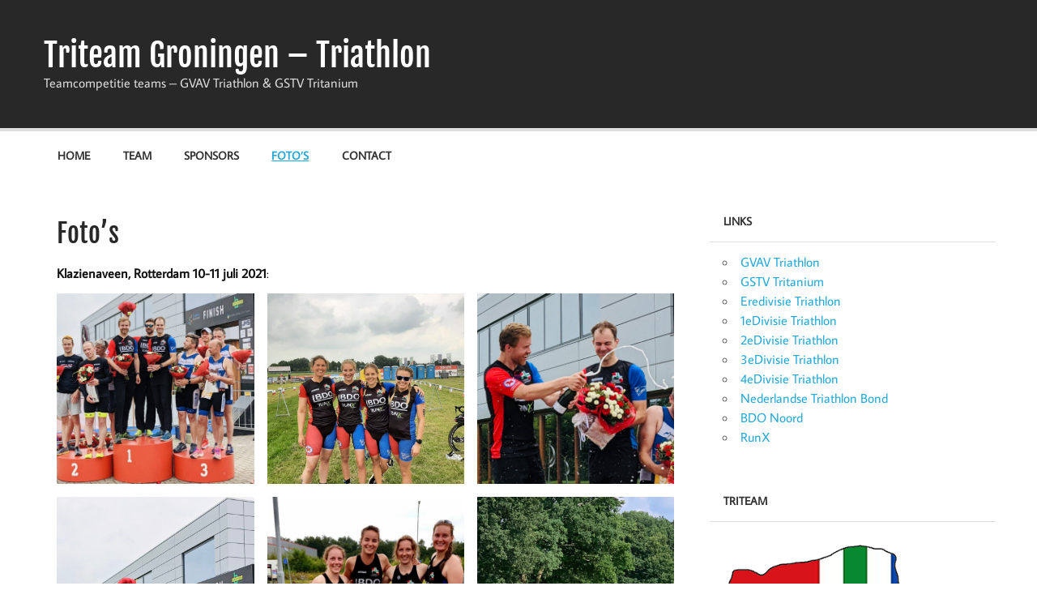

--- FILE ---
content_type: text/html; charset=UTF-8
request_url: http://www.triteamgroningen.nl/fotos/
body_size: 10300
content:
<!DOCTYPE html><!-- HTML 5 -->
<html lang="nl-NL">

<head>
<meta charset="UTF-8" />
<meta name="viewport" content="width=device-width, initial-scale=1">
<link rel="profile" href="http://gmpg.org/xfn/11" />
<link rel="pingback" href="http://www.triteamgroningen.nl/xmlrpc.php" />

<style type='text/css'>Default CSS Comment</style><title>Foto&#8217;s &#8211; Triteam Groningen &#8211; Triathlon</title>
<meta name='robots' content='max-image-preview:large' />
<link rel="alternate" type="application/rss+xml" title="Triteam Groningen - Triathlon &raquo; feed" href="https://www.triteamgroningen.nl/feed/" />
<link rel="alternate" type="application/rss+xml" title="Triteam Groningen - Triathlon &raquo; reacties feed" href="https://www.triteamgroningen.nl/comments/feed/" />
<link rel="alternate" title="oEmbed (JSON)" type="application/json+oembed" href="https://www.triteamgroningen.nl/wp-json/oembed/1.0/embed?url=https%3A%2F%2Fwww.triteamgroningen.nl%2Ffotos%2F" />
<link rel="alternate" title="oEmbed (XML)" type="text/xml+oembed" href="https://www.triteamgroningen.nl/wp-json/oembed/1.0/embed?url=https%3A%2F%2Fwww.triteamgroningen.nl%2Ffotos%2F&#038;format=xml" />
<style id='wp-img-auto-sizes-contain-inline-css' type='text/css'>
img:is([sizes=auto i],[sizes^="auto," i]){contain-intrinsic-size:3000px 1500px}
/*# sourceURL=wp-img-auto-sizes-contain-inline-css */
</style>
<link rel='stylesheet' id='srp-layout-stylesheet-css' href='http://www.triteamgroningen.nl/wp-content/plugins/special-recent-posts/css/layout.css?ver=6.9' type='text/css' media='all' />
<link rel='stylesheet' id='momentous-custom-fonts-css' href='http://www.triteamgroningen.nl/wp-content/themes/momentous-lite/css/custom-fonts.css?ver=20180413' type='text/css' media='all' />
<link rel='stylesheet' id='sbi_styles-css' href='http://www.triteamgroningen.nl/wp-content/plugins/instagram-feed/css/sbi-styles.min.css?ver=6.10.0' type='text/css' media='all' />
<style id='wp-block-library-inline-css' type='text/css'>
:root{--wp-block-synced-color:#7a00df;--wp-block-synced-color--rgb:122,0,223;--wp-bound-block-color:var(--wp-block-synced-color);--wp-editor-canvas-background:#ddd;--wp-admin-theme-color:#007cba;--wp-admin-theme-color--rgb:0,124,186;--wp-admin-theme-color-darker-10:#006ba1;--wp-admin-theme-color-darker-10--rgb:0,107,160.5;--wp-admin-theme-color-darker-20:#005a87;--wp-admin-theme-color-darker-20--rgb:0,90,135;--wp-admin-border-width-focus:2px}@media (min-resolution:192dpi){:root{--wp-admin-border-width-focus:1.5px}}.wp-element-button{cursor:pointer}:root .has-very-light-gray-background-color{background-color:#eee}:root .has-very-dark-gray-background-color{background-color:#313131}:root .has-very-light-gray-color{color:#eee}:root .has-very-dark-gray-color{color:#313131}:root .has-vivid-green-cyan-to-vivid-cyan-blue-gradient-background{background:linear-gradient(135deg,#00d084,#0693e3)}:root .has-purple-crush-gradient-background{background:linear-gradient(135deg,#34e2e4,#4721fb 50%,#ab1dfe)}:root .has-hazy-dawn-gradient-background{background:linear-gradient(135deg,#faaca8,#dad0ec)}:root .has-subdued-olive-gradient-background{background:linear-gradient(135deg,#fafae1,#67a671)}:root .has-atomic-cream-gradient-background{background:linear-gradient(135deg,#fdd79a,#004a59)}:root .has-nightshade-gradient-background{background:linear-gradient(135deg,#330968,#31cdcf)}:root .has-midnight-gradient-background{background:linear-gradient(135deg,#020381,#2874fc)}:root{--wp--preset--font-size--normal:16px;--wp--preset--font-size--huge:42px}.has-regular-font-size{font-size:1em}.has-larger-font-size{font-size:2.625em}.has-normal-font-size{font-size:var(--wp--preset--font-size--normal)}.has-huge-font-size{font-size:var(--wp--preset--font-size--huge)}.has-text-align-center{text-align:center}.has-text-align-left{text-align:left}.has-text-align-right{text-align:right}.has-fit-text{white-space:nowrap!important}#end-resizable-editor-section{display:none}.aligncenter{clear:both}.items-justified-left{justify-content:flex-start}.items-justified-center{justify-content:center}.items-justified-right{justify-content:flex-end}.items-justified-space-between{justify-content:space-between}.screen-reader-text{border:0;clip-path:inset(50%);height:1px;margin:-1px;overflow:hidden;padding:0;position:absolute;width:1px;word-wrap:normal!important}.screen-reader-text:focus{background-color:#ddd;clip-path:none;color:#444;display:block;font-size:1em;height:auto;left:5px;line-height:normal;padding:15px 23px 14px;text-decoration:none;top:5px;width:auto;z-index:100000}html :where(.has-border-color){border-style:solid}html :where([style*=border-top-color]){border-top-style:solid}html :where([style*=border-right-color]){border-right-style:solid}html :where([style*=border-bottom-color]){border-bottom-style:solid}html :where([style*=border-left-color]){border-left-style:solid}html :where([style*=border-width]){border-style:solid}html :where([style*=border-top-width]){border-top-style:solid}html :where([style*=border-right-width]){border-right-style:solid}html :where([style*=border-bottom-width]){border-bottom-style:solid}html :where([style*=border-left-width]){border-left-style:solid}html :where(img[class*=wp-image-]){height:auto;max-width:100%}:where(figure){margin:0 0 1em}html :where(.is-position-sticky){--wp-admin--admin-bar--position-offset:var(--wp-admin--admin-bar--height,0px)}@media screen and (max-width:600px){html :where(.is-position-sticky){--wp-admin--admin-bar--position-offset:0px}}

/*# sourceURL=wp-block-library-inline-css */
</style><style id='wp-block-gallery-inline-css' type='text/css'>
.blocks-gallery-grid:not(.has-nested-images),.wp-block-gallery:not(.has-nested-images){display:flex;flex-wrap:wrap;list-style-type:none;margin:0;padding:0}.blocks-gallery-grid:not(.has-nested-images) .blocks-gallery-image,.blocks-gallery-grid:not(.has-nested-images) .blocks-gallery-item,.wp-block-gallery:not(.has-nested-images) .blocks-gallery-image,.wp-block-gallery:not(.has-nested-images) .blocks-gallery-item{display:flex;flex-direction:column;flex-grow:1;justify-content:center;margin:0 1em 1em 0;position:relative;width:calc(50% - 1em)}.blocks-gallery-grid:not(.has-nested-images) .blocks-gallery-image:nth-of-type(2n),.blocks-gallery-grid:not(.has-nested-images) .blocks-gallery-item:nth-of-type(2n),.wp-block-gallery:not(.has-nested-images) .blocks-gallery-image:nth-of-type(2n),.wp-block-gallery:not(.has-nested-images) .blocks-gallery-item:nth-of-type(2n){margin-right:0}.blocks-gallery-grid:not(.has-nested-images) .blocks-gallery-image figure,.blocks-gallery-grid:not(.has-nested-images) .blocks-gallery-item figure,.wp-block-gallery:not(.has-nested-images) .blocks-gallery-image figure,.wp-block-gallery:not(.has-nested-images) .blocks-gallery-item figure{align-items:flex-end;display:flex;height:100%;justify-content:flex-start;margin:0}.blocks-gallery-grid:not(.has-nested-images) .blocks-gallery-image img,.blocks-gallery-grid:not(.has-nested-images) .blocks-gallery-item img,.wp-block-gallery:not(.has-nested-images) .blocks-gallery-image img,.wp-block-gallery:not(.has-nested-images) .blocks-gallery-item img{display:block;height:auto;max-width:100%;width:auto}.blocks-gallery-grid:not(.has-nested-images) .blocks-gallery-image figcaption,.blocks-gallery-grid:not(.has-nested-images) .blocks-gallery-item figcaption,.wp-block-gallery:not(.has-nested-images) .blocks-gallery-image figcaption,.wp-block-gallery:not(.has-nested-images) .blocks-gallery-item figcaption{background:linear-gradient(0deg,#000000b3,#0000004d 70%,#0000);bottom:0;box-sizing:border-box;color:#fff;font-size:.8em;margin:0;max-height:100%;overflow:auto;padding:3em .77em .7em;position:absolute;text-align:center;width:100%;z-index:2}.blocks-gallery-grid:not(.has-nested-images) .blocks-gallery-image figcaption img,.blocks-gallery-grid:not(.has-nested-images) .blocks-gallery-item figcaption img,.wp-block-gallery:not(.has-nested-images) .blocks-gallery-image figcaption img,.wp-block-gallery:not(.has-nested-images) .blocks-gallery-item figcaption img{display:inline}.blocks-gallery-grid:not(.has-nested-images) figcaption,.wp-block-gallery:not(.has-nested-images) figcaption{flex-grow:1}.blocks-gallery-grid:not(.has-nested-images).is-cropped .blocks-gallery-image a,.blocks-gallery-grid:not(.has-nested-images).is-cropped .blocks-gallery-image img,.blocks-gallery-grid:not(.has-nested-images).is-cropped .blocks-gallery-item a,.blocks-gallery-grid:not(.has-nested-images).is-cropped .blocks-gallery-item img,.wp-block-gallery:not(.has-nested-images).is-cropped .blocks-gallery-image a,.wp-block-gallery:not(.has-nested-images).is-cropped .blocks-gallery-image img,.wp-block-gallery:not(.has-nested-images).is-cropped .blocks-gallery-item a,.wp-block-gallery:not(.has-nested-images).is-cropped .blocks-gallery-item img{flex:1;height:100%;object-fit:cover;width:100%}.blocks-gallery-grid:not(.has-nested-images).columns-1 .blocks-gallery-image,.blocks-gallery-grid:not(.has-nested-images).columns-1 .blocks-gallery-item,.wp-block-gallery:not(.has-nested-images).columns-1 .blocks-gallery-image,.wp-block-gallery:not(.has-nested-images).columns-1 .blocks-gallery-item{margin-right:0;width:100%}@media (min-width:600px){.blocks-gallery-grid:not(.has-nested-images).columns-3 .blocks-gallery-image,.blocks-gallery-grid:not(.has-nested-images).columns-3 .blocks-gallery-item,.wp-block-gallery:not(.has-nested-images).columns-3 .blocks-gallery-image,.wp-block-gallery:not(.has-nested-images).columns-3 .blocks-gallery-item{margin-right:1em;width:calc(33.33333% - .66667em)}.blocks-gallery-grid:not(.has-nested-images).columns-4 .blocks-gallery-image,.blocks-gallery-grid:not(.has-nested-images).columns-4 .blocks-gallery-item,.wp-block-gallery:not(.has-nested-images).columns-4 .blocks-gallery-image,.wp-block-gallery:not(.has-nested-images).columns-4 .blocks-gallery-item{margin-right:1em;width:calc(25% - .75em)}.blocks-gallery-grid:not(.has-nested-images).columns-5 .blocks-gallery-image,.blocks-gallery-grid:not(.has-nested-images).columns-5 .blocks-gallery-item,.wp-block-gallery:not(.has-nested-images).columns-5 .blocks-gallery-image,.wp-block-gallery:not(.has-nested-images).columns-5 .blocks-gallery-item{margin-right:1em;width:calc(20% - .8em)}.blocks-gallery-grid:not(.has-nested-images).columns-6 .blocks-gallery-image,.blocks-gallery-grid:not(.has-nested-images).columns-6 .blocks-gallery-item,.wp-block-gallery:not(.has-nested-images).columns-6 .blocks-gallery-image,.wp-block-gallery:not(.has-nested-images).columns-6 .blocks-gallery-item{margin-right:1em;width:calc(16.66667% - .83333em)}.blocks-gallery-grid:not(.has-nested-images).columns-7 .blocks-gallery-image,.blocks-gallery-grid:not(.has-nested-images).columns-7 .blocks-gallery-item,.wp-block-gallery:not(.has-nested-images).columns-7 .blocks-gallery-image,.wp-block-gallery:not(.has-nested-images).columns-7 .blocks-gallery-item{margin-right:1em;width:calc(14.28571% - .85714em)}.blocks-gallery-grid:not(.has-nested-images).columns-8 .blocks-gallery-image,.blocks-gallery-grid:not(.has-nested-images).columns-8 .blocks-gallery-item,.wp-block-gallery:not(.has-nested-images).columns-8 .blocks-gallery-image,.wp-block-gallery:not(.has-nested-images).columns-8 .blocks-gallery-item{margin-right:1em;width:calc(12.5% - .875em)}.blocks-gallery-grid:not(.has-nested-images).columns-1 .blocks-gallery-image:nth-of-type(1n),.blocks-gallery-grid:not(.has-nested-images).columns-1 .blocks-gallery-item:nth-of-type(1n),.blocks-gallery-grid:not(.has-nested-images).columns-2 .blocks-gallery-image:nth-of-type(2n),.blocks-gallery-grid:not(.has-nested-images).columns-2 .blocks-gallery-item:nth-of-type(2n),.blocks-gallery-grid:not(.has-nested-images).columns-3 .blocks-gallery-image:nth-of-type(3n),.blocks-gallery-grid:not(.has-nested-images).columns-3 .blocks-gallery-item:nth-of-type(3n),.blocks-gallery-grid:not(.has-nested-images).columns-4 .blocks-gallery-image:nth-of-type(4n),.blocks-gallery-grid:not(.has-nested-images).columns-4 .blocks-gallery-item:nth-of-type(4n),.blocks-gallery-grid:not(.has-nested-images).columns-5 .blocks-gallery-image:nth-of-type(5n),.blocks-gallery-grid:not(.has-nested-images).columns-5 .blocks-gallery-item:nth-of-type(5n),.blocks-gallery-grid:not(.has-nested-images).columns-6 .blocks-gallery-image:nth-of-type(6n),.blocks-gallery-grid:not(.has-nested-images).columns-6 .blocks-gallery-item:nth-of-type(6n),.blocks-gallery-grid:not(.has-nested-images).columns-7 .blocks-gallery-image:nth-of-type(7n),.blocks-gallery-grid:not(.has-nested-images).columns-7 .blocks-gallery-item:nth-of-type(7n),.blocks-gallery-grid:not(.has-nested-images).columns-8 .blocks-gallery-image:nth-of-type(8n),.blocks-gallery-grid:not(.has-nested-images).columns-8 .blocks-gallery-item:nth-of-type(8n),.wp-block-gallery:not(.has-nested-images).columns-1 .blocks-gallery-image:nth-of-type(1n),.wp-block-gallery:not(.has-nested-images).columns-1 .blocks-gallery-item:nth-of-type(1n),.wp-block-gallery:not(.has-nested-images).columns-2 .blocks-gallery-image:nth-of-type(2n),.wp-block-gallery:not(.has-nested-images).columns-2 .blocks-gallery-item:nth-of-type(2n),.wp-block-gallery:not(.has-nested-images).columns-3 .blocks-gallery-image:nth-of-type(3n),.wp-block-gallery:not(.has-nested-images).columns-3 .blocks-gallery-item:nth-of-type(3n),.wp-block-gallery:not(.has-nested-images).columns-4 .blocks-gallery-image:nth-of-type(4n),.wp-block-gallery:not(.has-nested-images).columns-4 .blocks-gallery-item:nth-of-type(4n),.wp-block-gallery:not(.has-nested-images).columns-5 .blocks-gallery-image:nth-of-type(5n),.wp-block-gallery:not(.has-nested-images).columns-5 .blocks-gallery-item:nth-of-type(5n),.wp-block-gallery:not(.has-nested-images).columns-6 .blocks-gallery-image:nth-of-type(6n),.wp-block-gallery:not(.has-nested-images).columns-6 .blocks-gallery-item:nth-of-type(6n),.wp-block-gallery:not(.has-nested-images).columns-7 .blocks-gallery-image:nth-of-type(7n),.wp-block-gallery:not(.has-nested-images).columns-7 .blocks-gallery-item:nth-of-type(7n),.wp-block-gallery:not(.has-nested-images).columns-8 .blocks-gallery-image:nth-of-type(8n),.wp-block-gallery:not(.has-nested-images).columns-8 .blocks-gallery-item:nth-of-type(8n){margin-right:0}}.blocks-gallery-grid:not(.has-nested-images) .blocks-gallery-image:last-child,.blocks-gallery-grid:not(.has-nested-images) .blocks-gallery-item:last-child,.wp-block-gallery:not(.has-nested-images) .blocks-gallery-image:last-child,.wp-block-gallery:not(.has-nested-images) .blocks-gallery-item:last-child{margin-right:0}.blocks-gallery-grid:not(.has-nested-images).alignleft,.blocks-gallery-grid:not(.has-nested-images).alignright,.wp-block-gallery:not(.has-nested-images).alignleft,.wp-block-gallery:not(.has-nested-images).alignright{max-width:420px;width:100%}.blocks-gallery-grid:not(.has-nested-images).aligncenter .blocks-gallery-item figure,.wp-block-gallery:not(.has-nested-images).aligncenter .blocks-gallery-item figure{justify-content:center}.wp-block-gallery:not(.is-cropped) .blocks-gallery-item{align-self:flex-start}figure.wp-block-gallery.has-nested-images{align-items:normal}.wp-block-gallery.has-nested-images figure.wp-block-image:not(#individual-image){margin:0;width:calc(50% - var(--wp--style--unstable-gallery-gap, 16px)/2)}.wp-block-gallery.has-nested-images figure.wp-block-image{box-sizing:border-box;display:flex;flex-direction:column;flex-grow:1;justify-content:center;max-width:100%;position:relative}.wp-block-gallery.has-nested-images figure.wp-block-image>a,.wp-block-gallery.has-nested-images figure.wp-block-image>div{flex-direction:column;flex-grow:1;margin:0}.wp-block-gallery.has-nested-images figure.wp-block-image img{display:block;height:auto;max-width:100%!important;width:auto}.wp-block-gallery.has-nested-images figure.wp-block-image figcaption,.wp-block-gallery.has-nested-images figure.wp-block-image:has(figcaption):before{bottom:0;left:0;max-height:100%;position:absolute;right:0}.wp-block-gallery.has-nested-images figure.wp-block-image:has(figcaption):before{backdrop-filter:blur(3px);content:"";height:100%;-webkit-mask-image:linear-gradient(0deg,#000 20%,#0000);mask-image:linear-gradient(0deg,#000 20%,#0000);max-height:40%;pointer-events:none}.wp-block-gallery.has-nested-images figure.wp-block-image figcaption{box-sizing:border-box;color:#fff;font-size:13px;margin:0;overflow:auto;padding:1em;text-align:center;text-shadow:0 0 1.5px #000}.wp-block-gallery.has-nested-images figure.wp-block-image figcaption::-webkit-scrollbar{height:12px;width:12px}.wp-block-gallery.has-nested-images figure.wp-block-image figcaption::-webkit-scrollbar-track{background-color:initial}.wp-block-gallery.has-nested-images figure.wp-block-image figcaption::-webkit-scrollbar-thumb{background-clip:padding-box;background-color:initial;border:3px solid #0000;border-radius:8px}.wp-block-gallery.has-nested-images figure.wp-block-image figcaption:focus-within::-webkit-scrollbar-thumb,.wp-block-gallery.has-nested-images figure.wp-block-image figcaption:focus::-webkit-scrollbar-thumb,.wp-block-gallery.has-nested-images figure.wp-block-image figcaption:hover::-webkit-scrollbar-thumb{background-color:#fffc}.wp-block-gallery.has-nested-images figure.wp-block-image figcaption{scrollbar-color:#0000 #0000;scrollbar-gutter:stable both-edges;scrollbar-width:thin}.wp-block-gallery.has-nested-images figure.wp-block-image figcaption:focus,.wp-block-gallery.has-nested-images figure.wp-block-image figcaption:focus-within,.wp-block-gallery.has-nested-images figure.wp-block-image figcaption:hover{scrollbar-color:#fffc #0000}.wp-block-gallery.has-nested-images figure.wp-block-image figcaption{will-change:transform}@media (hover:none){.wp-block-gallery.has-nested-images figure.wp-block-image figcaption{scrollbar-color:#fffc #0000}}.wp-block-gallery.has-nested-images figure.wp-block-image figcaption{background:linear-gradient(0deg,#0006,#0000)}.wp-block-gallery.has-nested-images figure.wp-block-image figcaption img{display:inline}.wp-block-gallery.has-nested-images figure.wp-block-image figcaption a{color:inherit}.wp-block-gallery.has-nested-images figure.wp-block-image.has-custom-border img{box-sizing:border-box}.wp-block-gallery.has-nested-images figure.wp-block-image.has-custom-border>a,.wp-block-gallery.has-nested-images figure.wp-block-image.has-custom-border>div,.wp-block-gallery.has-nested-images figure.wp-block-image.is-style-rounded>a,.wp-block-gallery.has-nested-images figure.wp-block-image.is-style-rounded>div{flex:1 1 auto}.wp-block-gallery.has-nested-images figure.wp-block-image.has-custom-border figcaption,.wp-block-gallery.has-nested-images figure.wp-block-image.is-style-rounded figcaption{background:none;color:inherit;flex:initial;margin:0;padding:10px 10px 9px;position:relative;text-shadow:none}.wp-block-gallery.has-nested-images figure.wp-block-image.has-custom-border:before,.wp-block-gallery.has-nested-images figure.wp-block-image.is-style-rounded:before{content:none}.wp-block-gallery.has-nested-images figcaption{flex-basis:100%;flex-grow:1;text-align:center}.wp-block-gallery.has-nested-images:not(.is-cropped) figure.wp-block-image:not(#individual-image){margin-bottom:auto;margin-top:0}.wp-block-gallery.has-nested-images.is-cropped figure.wp-block-image:not(#individual-image){align-self:inherit}.wp-block-gallery.has-nested-images.is-cropped figure.wp-block-image:not(#individual-image)>a,.wp-block-gallery.has-nested-images.is-cropped figure.wp-block-image:not(#individual-image)>div:not(.components-drop-zone){display:flex}.wp-block-gallery.has-nested-images.is-cropped figure.wp-block-image:not(#individual-image) a,.wp-block-gallery.has-nested-images.is-cropped figure.wp-block-image:not(#individual-image) img{flex:1 0 0%;height:100%;object-fit:cover;width:100%}.wp-block-gallery.has-nested-images.columns-1 figure.wp-block-image:not(#individual-image){width:100%}@media (min-width:600px){.wp-block-gallery.has-nested-images.columns-3 figure.wp-block-image:not(#individual-image){width:calc(33.33333% - var(--wp--style--unstable-gallery-gap, 16px)*.66667)}.wp-block-gallery.has-nested-images.columns-4 figure.wp-block-image:not(#individual-image){width:calc(25% - var(--wp--style--unstable-gallery-gap, 16px)*.75)}.wp-block-gallery.has-nested-images.columns-5 figure.wp-block-image:not(#individual-image){width:calc(20% - var(--wp--style--unstable-gallery-gap, 16px)*.8)}.wp-block-gallery.has-nested-images.columns-6 figure.wp-block-image:not(#individual-image){width:calc(16.66667% - var(--wp--style--unstable-gallery-gap, 16px)*.83333)}.wp-block-gallery.has-nested-images.columns-7 figure.wp-block-image:not(#individual-image){width:calc(14.28571% - var(--wp--style--unstable-gallery-gap, 16px)*.85714)}.wp-block-gallery.has-nested-images.columns-8 figure.wp-block-image:not(#individual-image){width:calc(12.5% - var(--wp--style--unstable-gallery-gap, 16px)*.875)}.wp-block-gallery.has-nested-images.columns-default figure.wp-block-image:not(#individual-image){width:calc(33.33% - var(--wp--style--unstable-gallery-gap, 16px)*.66667)}.wp-block-gallery.has-nested-images.columns-default figure.wp-block-image:not(#individual-image):first-child:nth-last-child(2),.wp-block-gallery.has-nested-images.columns-default figure.wp-block-image:not(#individual-image):first-child:nth-last-child(2)~figure.wp-block-image:not(#individual-image){width:calc(50% - var(--wp--style--unstable-gallery-gap, 16px)*.5)}.wp-block-gallery.has-nested-images.columns-default figure.wp-block-image:not(#individual-image):first-child:last-child{width:100%}}.wp-block-gallery.has-nested-images.alignleft,.wp-block-gallery.has-nested-images.alignright{max-width:420px;width:100%}.wp-block-gallery.has-nested-images.aligncenter{justify-content:center}
/*# sourceURL=http://www.triteamgroningen.nl/wp-includes/blocks/gallery/style.min.css */
</style>
<style id='wp-block-paragraph-inline-css' type='text/css'>
.is-small-text{font-size:.875em}.is-regular-text{font-size:1em}.is-large-text{font-size:2.25em}.is-larger-text{font-size:3em}.has-drop-cap:not(:focus):first-letter{float:left;font-size:8.4em;font-style:normal;font-weight:100;line-height:.68;margin:.05em .1em 0 0;text-transform:uppercase}body.rtl .has-drop-cap:not(:focus):first-letter{float:none;margin-left:.1em}p.has-drop-cap.has-background{overflow:hidden}:root :where(p.has-background){padding:1.25em 2.375em}:where(p.has-text-color:not(.has-link-color)) a{color:inherit}p.has-text-align-left[style*="writing-mode:vertical-lr"],p.has-text-align-right[style*="writing-mode:vertical-rl"]{rotate:180deg}
/*# sourceURL=http://www.triteamgroningen.nl/wp-includes/blocks/paragraph/style.min.css */
</style>
<style id='global-styles-inline-css' type='text/css'>
:root{--wp--preset--aspect-ratio--square: 1;--wp--preset--aspect-ratio--4-3: 4/3;--wp--preset--aspect-ratio--3-4: 3/4;--wp--preset--aspect-ratio--3-2: 3/2;--wp--preset--aspect-ratio--2-3: 2/3;--wp--preset--aspect-ratio--16-9: 16/9;--wp--preset--aspect-ratio--9-16: 9/16;--wp--preset--color--black: #353535;--wp--preset--color--cyan-bluish-gray: #abb8c3;--wp--preset--color--white: #ffffff;--wp--preset--color--pale-pink: #f78da7;--wp--preset--color--vivid-red: #cf2e2e;--wp--preset--color--luminous-vivid-orange: #ff6900;--wp--preset--color--luminous-vivid-amber: #fcb900;--wp--preset--color--light-green-cyan: #7bdcb5;--wp--preset--color--vivid-green-cyan: #00d084;--wp--preset--color--pale-cyan-blue: #8ed1fc;--wp--preset--color--vivid-cyan-blue: #0693e3;--wp--preset--color--vivid-purple: #9b51e0;--wp--preset--color--primary: #22a8d8;--wp--preset--color--light-gray: #f0f0f0;--wp--preset--color--dark-gray: #777777;--wp--preset--gradient--vivid-cyan-blue-to-vivid-purple: linear-gradient(135deg,rgb(6,147,227) 0%,rgb(155,81,224) 100%);--wp--preset--gradient--light-green-cyan-to-vivid-green-cyan: linear-gradient(135deg,rgb(122,220,180) 0%,rgb(0,208,130) 100%);--wp--preset--gradient--luminous-vivid-amber-to-luminous-vivid-orange: linear-gradient(135deg,rgb(252,185,0) 0%,rgb(255,105,0) 100%);--wp--preset--gradient--luminous-vivid-orange-to-vivid-red: linear-gradient(135deg,rgb(255,105,0) 0%,rgb(207,46,46) 100%);--wp--preset--gradient--very-light-gray-to-cyan-bluish-gray: linear-gradient(135deg,rgb(238,238,238) 0%,rgb(169,184,195) 100%);--wp--preset--gradient--cool-to-warm-spectrum: linear-gradient(135deg,rgb(74,234,220) 0%,rgb(151,120,209) 20%,rgb(207,42,186) 40%,rgb(238,44,130) 60%,rgb(251,105,98) 80%,rgb(254,248,76) 100%);--wp--preset--gradient--blush-light-purple: linear-gradient(135deg,rgb(255,206,236) 0%,rgb(152,150,240) 100%);--wp--preset--gradient--blush-bordeaux: linear-gradient(135deg,rgb(254,205,165) 0%,rgb(254,45,45) 50%,rgb(107,0,62) 100%);--wp--preset--gradient--luminous-dusk: linear-gradient(135deg,rgb(255,203,112) 0%,rgb(199,81,192) 50%,rgb(65,88,208) 100%);--wp--preset--gradient--pale-ocean: linear-gradient(135deg,rgb(255,245,203) 0%,rgb(182,227,212) 50%,rgb(51,167,181) 100%);--wp--preset--gradient--electric-grass: linear-gradient(135deg,rgb(202,248,128) 0%,rgb(113,206,126) 100%);--wp--preset--gradient--midnight: linear-gradient(135deg,rgb(2,3,129) 0%,rgb(40,116,252) 100%);--wp--preset--font-size--small: 13px;--wp--preset--font-size--medium: 20px;--wp--preset--font-size--large: 36px;--wp--preset--font-size--x-large: 42px;--wp--preset--spacing--20: 0.44rem;--wp--preset--spacing--30: 0.67rem;--wp--preset--spacing--40: 1rem;--wp--preset--spacing--50: 1.5rem;--wp--preset--spacing--60: 2.25rem;--wp--preset--spacing--70: 3.38rem;--wp--preset--spacing--80: 5.06rem;--wp--preset--shadow--natural: 6px 6px 9px rgba(0, 0, 0, 0.2);--wp--preset--shadow--deep: 12px 12px 50px rgba(0, 0, 0, 0.4);--wp--preset--shadow--sharp: 6px 6px 0px rgba(0, 0, 0, 0.2);--wp--preset--shadow--outlined: 6px 6px 0px -3px rgb(255, 255, 255), 6px 6px rgb(0, 0, 0);--wp--preset--shadow--crisp: 6px 6px 0px rgb(0, 0, 0);}:where(.is-layout-flex){gap: 0.5em;}:where(.is-layout-grid){gap: 0.5em;}body .is-layout-flex{display: flex;}.is-layout-flex{flex-wrap: wrap;align-items: center;}.is-layout-flex > :is(*, div){margin: 0;}body .is-layout-grid{display: grid;}.is-layout-grid > :is(*, div){margin: 0;}:where(.wp-block-columns.is-layout-flex){gap: 2em;}:where(.wp-block-columns.is-layout-grid){gap: 2em;}:where(.wp-block-post-template.is-layout-flex){gap: 1.25em;}:where(.wp-block-post-template.is-layout-grid){gap: 1.25em;}.has-black-color{color: var(--wp--preset--color--black) !important;}.has-cyan-bluish-gray-color{color: var(--wp--preset--color--cyan-bluish-gray) !important;}.has-white-color{color: var(--wp--preset--color--white) !important;}.has-pale-pink-color{color: var(--wp--preset--color--pale-pink) !important;}.has-vivid-red-color{color: var(--wp--preset--color--vivid-red) !important;}.has-luminous-vivid-orange-color{color: var(--wp--preset--color--luminous-vivid-orange) !important;}.has-luminous-vivid-amber-color{color: var(--wp--preset--color--luminous-vivid-amber) !important;}.has-light-green-cyan-color{color: var(--wp--preset--color--light-green-cyan) !important;}.has-vivid-green-cyan-color{color: var(--wp--preset--color--vivid-green-cyan) !important;}.has-pale-cyan-blue-color{color: var(--wp--preset--color--pale-cyan-blue) !important;}.has-vivid-cyan-blue-color{color: var(--wp--preset--color--vivid-cyan-blue) !important;}.has-vivid-purple-color{color: var(--wp--preset--color--vivid-purple) !important;}.has-black-background-color{background-color: var(--wp--preset--color--black) !important;}.has-cyan-bluish-gray-background-color{background-color: var(--wp--preset--color--cyan-bluish-gray) !important;}.has-white-background-color{background-color: var(--wp--preset--color--white) !important;}.has-pale-pink-background-color{background-color: var(--wp--preset--color--pale-pink) !important;}.has-vivid-red-background-color{background-color: var(--wp--preset--color--vivid-red) !important;}.has-luminous-vivid-orange-background-color{background-color: var(--wp--preset--color--luminous-vivid-orange) !important;}.has-luminous-vivid-amber-background-color{background-color: var(--wp--preset--color--luminous-vivid-amber) !important;}.has-light-green-cyan-background-color{background-color: var(--wp--preset--color--light-green-cyan) !important;}.has-vivid-green-cyan-background-color{background-color: var(--wp--preset--color--vivid-green-cyan) !important;}.has-pale-cyan-blue-background-color{background-color: var(--wp--preset--color--pale-cyan-blue) !important;}.has-vivid-cyan-blue-background-color{background-color: var(--wp--preset--color--vivid-cyan-blue) !important;}.has-vivid-purple-background-color{background-color: var(--wp--preset--color--vivid-purple) !important;}.has-black-border-color{border-color: var(--wp--preset--color--black) !important;}.has-cyan-bluish-gray-border-color{border-color: var(--wp--preset--color--cyan-bluish-gray) !important;}.has-white-border-color{border-color: var(--wp--preset--color--white) !important;}.has-pale-pink-border-color{border-color: var(--wp--preset--color--pale-pink) !important;}.has-vivid-red-border-color{border-color: var(--wp--preset--color--vivid-red) !important;}.has-luminous-vivid-orange-border-color{border-color: var(--wp--preset--color--luminous-vivid-orange) !important;}.has-luminous-vivid-amber-border-color{border-color: var(--wp--preset--color--luminous-vivid-amber) !important;}.has-light-green-cyan-border-color{border-color: var(--wp--preset--color--light-green-cyan) !important;}.has-vivid-green-cyan-border-color{border-color: var(--wp--preset--color--vivid-green-cyan) !important;}.has-pale-cyan-blue-border-color{border-color: var(--wp--preset--color--pale-cyan-blue) !important;}.has-vivid-cyan-blue-border-color{border-color: var(--wp--preset--color--vivid-cyan-blue) !important;}.has-vivid-purple-border-color{border-color: var(--wp--preset--color--vivid-purple) !important;}.has-vivid-cyan-blue-to-vivid-purple-gradient-background{background: var(--wp--preset--gradient--vivid-cyan-blue-to-vivid-purple) !important;}.has-light-green-cyan-to-vivid-green-cyan-gradient-background{background: var(--wp--preset--gradient--light-green-cyan-to-vivid-green-cyan) !important;}.has-luminous-vivid-amber-to-luminous-vivid-orange-gradient-background{background: var(--wp--preset--gradient--luminous-vivid-amber-to-luminous-vivid-orange) !important;}.has-luminous-vivid-orange-to-vivid-red-gradient-background{background: var(--wp--preset--gradient--luminous-vivid-orange-to-vivid-red) !important;}.has-very-light-gray-to-cyan-bluish-gray-gradient-background{background: var(--wp--preset--gradient--very-light-gray-to-cyan-bluish-gray) !important;}.has-cool-to-warm-spectrum-gradient-background{background: var(--wp--preset--gradient--cool-to-warm-spectrum) !important;}.has-blush-light-purple-gradient-background{background: var(--wp--preset--gradient--blush-light-purple) !important;}.has-blush-bordeaux-gradient-background{background: var(--wp--preset--gradient--blush-bordeaux) !important;}.has-luminous-dusk-gradient-background{background: var(--wp--preset--gradient--luminous-dusk) !important;}.has-pale-ocean-gradient-background{background: var(--wp--preset--gradient--pale-ocean) !important;}.has-electric-grass-gradient-background{background: var(--wp--preset--gradient--electric-grass) !important;}.has-midnight-gradient-background{background: var(--wp--preset--gradient--midnight) !important;}.has-small-font-size{font-size: var(--wp--preset--font-size--small) !important;}.has-medium-font-size{font-size: var(--wp--preset--font-size--medium) !important;}.has-large-font-size{font-size: var(--wp--preset--font-size--large) !important;}.has-x-large-font-size{font-size: var(--wp--preset--font-size--x-large) !important;}
/*# sourceURL=global-styles-inline-css */
</style>
<style id='core-block-supports-inline-css' type='text/css'>
.wp-block-gallery.wp-block-gallery-1{--wp--style--unstable-gallery-gap:var( --wp--style--gallery-gap-default, var( --gallery-block--gutter-size, var( --wp--style--block-gap, 0.5em ) ) );gap:var( --wp--style--gallery-gap-default, var( --gallery-block--gutter-size, var( --wp--style--block-gap, 0.5em ) ) );}
/*# sourceURL=core-block-supports-inline-css */
</style>

<style id='classic-theme-styles-inline-css' type='text/css'>
/*! This file is auto-generated */
.wp-block-button__link{color:#fff;background-color:#32373c;border-radius:9999px;box-shadow:none;text-decoration:none;padding:calc(.667em + 2px) calc(1.333em + 2px);font-size:1.125em}.wp-block-file__button{background:#32373c;color:#fff;text-decoration:none}
/*# sourceURL=/wp-includes/css/classic-themes.min.css */
</style>
<link rel='stylesheet' id='cfblbcss-css' href='http://www.triteamgroningen.nl/wp-content/plugins/cardoza-facebook-like-box/cardozafacebook.css?ver=6.9' type='text/css' media='all' />
<link rel='stylesheet' id='mtphr-widgets-font-css' href='http://www.triteamgroningen.nl/wp-content/plugins/mtphr-widgets/assets/fontastic/styles.css?ver=1609615247' type='text/css' media='all' />
<link rel='stylesheet' id='mtphr-widgets-css' href='http://www.triteamgroningen.nl/wp-content/plugins/mtphr-widgets/assets/css/style.css?ver=1609615247' type='text/css' media='all' />
<link rel='stylesheet' id='mtphr-tabs-css' href='http://www.triteamgroningen.nl/wp-content/plugins/mtphr-widgets/assets/mtphr-tabs/mtphr-tabs.css?ver=1609615247' type='text/css' media='all' />
<link rel='stylesheet' id='momentous-lite-stylesheet-css' href='http://www.triteamgroningen.nl/wp-content/themes/momentous-lite/style.css?ver=1.4.5' type='text/css' media='all' />
<link rel='stylesheet' id='genericons-css' href='http://www.triteamgroningen.nl/wp-content/themes/momentous-lite/css/genericons/genericons.css?ver=3.4.1' type='text/css' media='all' />
<script type="text/javascript" src="http://www.triteamgroningen.nl/wp-includes/js/jquery/jquery.min.js?ver=3.7.1" id="jquery-core-js"></script>
<script type="text/javascript" src="http://www.triteamgroningen.nl/wp-includes/js/jquery/jquery-migrate.min.js?ver=3.4.1" id="jquery-migrate-js"></script>
<script type="text/javascript" src="http://www.triteamgroningen.nl/wp-content/plugins/cardoza-facebook-like-box/cardozafacebook.js?ver=6.9" id="cfblbjs-js"></script>
<script type="text/javascript" src="http://www.triteamgroningen.nl/wp-content/themes/momentous-lite/js/navigation.js?ver=20160719" id="momentous-lite-jquery-navigation-js"></script>
<script type="text/javascript" src="http://www.triteamgroningen.nl/wp-includes/js/imagesloaded.min.js?ver=5.0.0" id="imagesloaded-js"></script>
<script type="text/javascript" src="http://www.triteamgroningen.nl/wp-includes/js/masonry.min.js?ver=4.2.2" id="masonry-js"></script>
<script type="text/javascript" src="http://www.triteamgroningen.nl/wp-content/themes/momentous-lite/js/masonry-init.js?ver=20160719" id="momentous-lite-masonry-js"></script>
<link rel="https://api.w.org/" href="https://www.triteamgroningen.nl/wp-json/" /><link rel="alternate" title="JSON" type="application/json" href="https://www.triteamgroningen.nl/wp-json/wp/v2/pages/82" /><link rel="EditURI" type="application/rsd+xml" title="RSD" href="https://www.triteamgroningen.nl/xmlrpc.php?rsd" />
<meta name="generator" content="WordPress 6.9" />
<link rel="canonical" href="https://www.triteamgroningen.nl/fotos/" />
<link rel='shortlink' href='https://www.triteamgroningen.nl/?p=82' />
<style type="text/css" id="custom-background-css">
body.custom-background { background-color: #ffffff; }
</style>
	<link rel="icon" href="https://www.triteamgroningen.nl/wp-content/uploads/2020/04/cropped-Triteam-groter-jpg-32x32.jpg" sizes="32x32" />
<link rel="icon" href="https://www.triteamgroningen.nl/wp-content/uploads/2020/04/cropped-Triteam-groter-jpg-192x192.jpg" sizes="192x192" />
<link rel="apple-touch-icon" href="https://www.triteamgroningen.nl/wp-content/uploads/2020/04/cropped-Triteam-groter-jpg-180x180.jpg" />
<meta name="msapplication-TileImage" content="https://www.triteamgroningen.nl/wp-content/uploads/2020/04/cropped-Triteam-groter-jpg-270x270.jpg" />
</head>

<body class="wp-singular page-template-default page page-id-82 custom-background wp-theme-momentous-lite">

<a class="skip-link screen-reader-text" href="#content">Skip to content</a>


<div id="wrapper" class="hfeed">

	<div id="header-wrap">

		
		<header id="header" class="container clearfix" role="banner">

			<div id="logo">

								
		<p class="site-title"><a href="https://www.triteamgroningen.nl/" rel="home">Triteam Groningen &#8211; Triathlon</a></p>

					
			<p class="site-description">Teamcompetitie teams &#8211; GVAV Triathlon &amp; GSTV Tritanium</p>

		
			</div>

			<div id="header-content" class="clearfix">

				
				
			</div>

		</header>

		<div id="navigation-wrap">

			<div id="navigation" class="container clearfix">

				
						<div id="navi-social-icons" class="social-icons-wrap clearfix">
													</div>

				

				<nav id="mainnav" class="clearfix" role="navigation">
					<ul id="mainnav-menu" class="main-navigation-menu"><li id="menu-item-2082" class="menu-item menu-item-type-custom menu-item-object-custom menu-item-2082"><a href="http://www.triteamgroningen.nl/">Home</a></li>
<li id="menu-item-281" class="menu-item menu-item-type-post_type menu-item-object-page menu-item-has-children menu-item-281"><a href="https://www.triteamgroningen.nl/team-2/">Team</a>
<ul class="sub-menu">
	<li id="menu-item-818" class="menu-item menu-item-type-post_type menu-item-object-page menu-item-has-children menu-item-818"><a href="https://www.triteamgroningen.nl/team-2/eredivisie/">Eredivisie</a>
	<ul class="sub-menu">
		<li id="menu-item-283" class="menu-item menu-item-type-post_type menu-item-object-page menu-item-283"><a href="https://www.triteamgroningen.nl/team-2/eredivisie/dames/">Vrouwen Eredivisie</a></li>
		<li id="menu-item-2080" class="menu-item menu-item-type-post_type menu-item-object-page menu-item-2080"><a href="https://www.triteamgroningen.nl/team-2/eredivisie/mannen-eredivisie/">Mannen eredivisie</a></li>
	</ul>
</li>
	<li id="menu-item-817" class="menu-item menu-item-type-post_type menu-item-object-page menu-item-has-children menu-item-817"><a href="https://www.triteamgroningen.nl/team-2/1e-divisie/">1eDivisie</a>
	<ul class="sub-menu">
		<li id="menu-item-827" class="menu-item menu-item-type-post_type menu-item-object-page menu-item-827"><a href="https://www.triteamgroningen.nl/team-2/1e-divisie/heren/">Mannen 1e divisie</a></li>
		<li id="menu-item-828" class="menu-item menu-item-type-post_type menu-item-object-page menu-item-828"><a href="https://www.triteamgroningen.nl/team-2/1e-divisie/dames/">Vrouwen 1e divisie</a></li>
	</ul>
</li>
	<li id="menu-item-816" class="menu-item menu-item-type-post_type menu-item-object-page menu-item-has-children menu-item-816"><a href="https://www.triteamgroningen.nl/team-2/2e-divisie/">2eDivisie</a>
	<ul class="sub-menu">
		<li id="menu-item-830" class="menu-item menu-item-type-post_type menu-item-object-page menu-item-830"><a href="https://www.triteamgroningen.nl/team-2/2e-divisie/heren/">Mannen 2e divisie</a></li>
		<li id="menu-item-1367" class="menu-item menu-item-type-post_type menu-item-object-page menu-item-1367"><a href="https://www.triteamgroningen.nl/team-2/2e-divisie/dames/">Vrouwen 2e divisie</a></li>
	</ul>
</li>
	<li id="menu-item-1374" class="menu-item menu-item-type-post_type menu-item-object-page menu-item-has-children menu-item-1374"><a href="https://www.triteamgroningen.nl/team-2/3edivisie/">3eDivisie</a>
	<ul class="sub-menu">
		<li id="menu-item-1373" class="menu-item menu-item-type-post_type menu-item-object-page menu-item-1373"><a href="https://www.triteamgroningen.nl/team-2/3edivisie/heren/">Mannen 3e divisie</a></li>
		<li id="menu-item-2081" class="menu-item menu-item-type-post_type menu-item-object-page menu-item-2081"><a href="https://www.triteamgroningen.nl/team-2/3edivisie/vrouwen-3e-divisie/">Vrouwen 3e divisie</a></li>
	</ul>
</li>
	<li id="menu-item-1928" class="menu-item menu-item-type-post_type menu-item-object-page menu-item-has-children menu-item-1928"><a href="https://www.triteamgroningen.nl/team-2/4de-divisie/">4e Divisie</a>
	<ul class="sub-menu">
		<li id="menu-item-1941" class="menu-item menu-item-type-post_type menu-item-object-page menu-item-1941"><a href="https://www.triteamgroningen.nl/team-2/4de-divisie/4de-divisie-mannen/">Mannen 4e divisie</a></li>
	</ul>
</li>
</ul>
</li>
<li id="menu-item-279" class="menu-item menu-item-type-post_type menu-item-object-page menu-item-279"><a href="https://www.triteamgroningen.nl/sponsors/">Sponsors</a></li>
<li id="menu-item-278" class="menu-item menu-item-type-post_type menu-item-object-page current-menu-item page_item page-item-82 current_page_item menu-item-278"><a href="https://www.triteamgroningen.nl/fotos/" aria-current="page">Foto&#8217;s</a></li>
<li id="menu-item-2083" class="menu-item menu-item-type-post_type menu-item-object-page menu-item-2083"><a href="https://www.triteamgroningen.nl/contact/">Contact</a></li>
</ul>				</nav>

			</div>

		</div>

	</div>

	
	<div id="wrap" class="container clearfix">
		
		<section id="content" class="primary" role="main">
		
					
		
	<div id="post-82" class="post-82 page type-page status-publish hentry">
				
		<h1 class="page-title">Foto&#8217;s</h1>
		<div class="entry clearfix">
			
<p><strong>Klazienaveen, Rotterdam 10-11 juli 2021</strong>:</p>



<figure class="wp-block-gallery columns-3 is-cropped wp-block-gallery-1 is-layout-flex wp-block-gallery-is-layout-flex"><ul class="blocks-gallery-grid"><li class="blocks-gallery-item"><figure><img fetchpriority="high" decoding="async" width="1024" height="991" src="https://www.triteamgroningen.nl/wp-content/uploads/2021/07/4e-divisie-heren-2-1024x991.jpg" alt="" data-id="2207" data-full-url="https://www.triteamgroningen.nl/wp-content/uploads/2021/07/4e-divisie-heren-2.jpg" data-link="https://www.triteamgroningen.nl/fotos/attachment/4e-divisie-heren-2/" class="wp-image-2207" srcset="https://www.triteamgroningen.nl/wp-content/uploads/2021/07/4e-divisie-heren-2-1024x991.jpg 1024w, https://www.triteamgroningen.nl/wp-content/uploads/2021/07/4e-divisie-heren-2-300x290.jpg 300w, https://www.triteamgroningen.nl/wp-content/uploads/2021/07/4e-divisie-heren-2-768x743.jpg 768w, https://www.triteamgroningen.nl/wp-content/uploads/2021/07/4e-divisie-heren-2.jpg 1196w" sizes="(max-width: 1024px) 100vw, 1024px" /></figure></li><li class="blocks-gallery-item"><figure><img decoding="async" width="1024" height="768" src="https://www.triteamgroningen.nl/wp-content/uploads/2021/07/image_6483441-4-1-1024x768.jpg" alt="" data-id="2208" data-full-url="https://www.triteamgroningen.nl/wp-content/uploads/2021/07/image_6483441-4-1.jpg" data-link="https://www.triteamgroningen.nl/fotos/attachment/image_6483441-4-1/" class="wp-image-2208" srcset="https://www.triteamgroningen.nl/wp-content/uploads/2021/07/image_6483441-4-1-1024x768.jpg 1024w, https://www.triteamgroningen.nl/wp-content/uploads/2021/07/image_6483441-4-1-300x225.jpg 300w, https://www.triteamgroningen.nl/wp-content/uploads/2021/07/image_6483441-4-1-768x576.jpg 768w, https://www.triteamgroningen.nl/wp-content/uploads/2021/07/image_6483441-4-1-1536x1152.jpg 1536w, https://www.triteamgroningen.nl/wp-content/uploads/2021/07/image_6483441-4-1.jpg 2016w" sizes="(max-width: 1024px) 100vw, 1024px" /></figure></li><li class="blocks-gallery-item"><figure><img decoding="async" width="1024" height="985" src="https://www.triteamgroningen.nl/wp-content/uploads/2021/07/image_6487327-6-4-1024x985.jpg" alt="" data-id="2209" data-full-url="https://www.triteamgroningen.nl/wp-content/uploads/2021/07/image_6487327-6-4.jpg" data-link="https://www.triteamgroningen.nl/fotos/attachment/image_6487327-6-4/" class="wp-image-2209" srcset="https://www.triteamgroningen.nl/wp-content/uploads/2021/07/image_6487327-6-4-1024x985.jpg 1024w, https://www.triteamgroningen.nl/wp-content/uploads/2021/07/image_6487327-6-4-300x289.jpg 300w, https://www.triteamgroningen.nl/wp-content/uploads/2021/07/image_6487327-6-4-768x739.jpg 768w, https://www.triteamgroningen.nl/wp-content/uploads/2021/07/image_6487327-6-4.jpg 1106w" sizes="(max-width: 1024px) 100vw, 1024px" /></figure></li><li class="blocks-gallery-item"><figure><img loading="lazy" decoding="async" width="768" height="1024" src="https://www.triteamgroningen.nl/wp-content/uploads/2021/07/image_6487327-5-2-768x1024.jpg" alt="" data-id="2210" data-full-url="https://www.triteamgroningen.nl/wp-content/uploads/2021/07/image_6487327-5-2.jpg" data-link="https://www.triteamgroningen.nl/fotos/attachment/image_6487327-5-2/" class="wp-image-2210" srcset="https://www.triteamgroningen.nl/wp-content/uploads/2021/07/image_6487327-5-2-768x1024.jpg 768w, https://www.triteamgroningen.nl/wp-content/uploads/2021/07/image_6487327-5-2-225x300.jpg 225w, https://www.triteamgroningen.nl/wp-content/uploads/2021/07/image_6487327-5-2-1152x1536.jpg 1152w, https://www.triteamgroningen.nl/wp-content/uploads/2021/07/image_6487327-5-2.jpg 1200w" sizes="auto, (max-width: 768px) 100vw, 768px" /></figure></li><li class="blocks-gallery-item"><figure><img loading="lazy" decoding="async" width="1024" height="768" src="https://www.triteamgroningen.nl/wp-content/uploads/2021/07/image_6487327-4-2-1024x768.jpg" alt="" data-id="2211" data-full-url="https://www.triteamgroningen.nl/wp-content/uploads/2021/07/image_6487327-4-2.jpg" data-link="https://www.triteamgroningen.nl/fotos/attachment/image_6487327-4-2-2/" class="wp-image-2211" srcset="https://www.triteamgroningen.nl/wp-content/uploads/2021/07/image_6487327-4-2-1024x768.jpg 1024w, https://www.triteamgroningen.nl/wp-content/uploads/2021/07/image_6487327-4-2-300x225.jpg 300w, https://www.triteamgroningen.nl/wp-content/uploads/2021/07/image_6487327-4-2-768x576.jpg 768w, https://www.triteamgroningen.nl/wp-content/uploads/2021/07/image_6487327-4-2-1536x1152.jpg 1536w, https://www.triteamgroningen.nl/wp-content/uploads/2021/07/image_6487327-4-2.jpg 1600w" sizes="auto, (max-width: 1024px) 100vw, 1024px" /></figure></li><li class="blocks-gallery-item"><figure><img loading="lazy" decoding="async" width="768" height="1024" src="https://www.triteamgroningen.nl/wp-content/uploads/2021/07/image_6487327-3-1-768x1024.jpg" alt="" data-id="2212" data-full-url="https://www.triteamgroningen.nl/wp-content/uploads/2021/07/image_6487327-3-1.jpg" data-link="https://www.triteamgroningen.nl/fotos/attachment/image_6487327-3-1/" class="wp-image-2212" srcset="https://www.triteamgroningen.nl/wp-content/uploads/2021/07/image_6487327-3-1-768x1024.jpg 768w, https://www.triteamgroningen.nl/wp-content/uploads/2021/07/image_6487327-3-1-225x300.jpg 225w, https://www.triteamgroningen.nl/wp-content/uploads/2021/07/image_6487327-3-1.jpg 830w" sizes="auto, (max-width: 768px) 100vw, 768px" /></figure></li><li class="blocks-gallery-item"><figure><img loading="lazy" decoding="async" width="561" height="748" src="https://www.triteamgroningen.nl/wp-content/uploads/2021/07/image_6487327-2.jpg" alt="" data-id="2213" data-full-url="https://www.triteamgroningen.nl/wp-content/uploads/2021/07/image_6487327-2.jpg" data-link="https://www.triteamgroningen.nl/fotos/attachment/image_6487327-2/" class="wp-image-2213" srcset="https://www.triteamgroningen.nl/wp-content/uploads/2021/07/image_6487327-2.jpg 561w, https://www.triteamgroningen.nl/wp-content/uploads/2021/07/image_6487327-2-225x300.jpg 225w" sizes="auto, (max-width: 561px) 100vw, 561px" /></figure></li><li class="blocks-gallery-item"><figure><img loading="lazy" decoding="async" width="1024" height="682" src="https://www.triteamgroningen.nl/wp-content/uploads/2021/07/image_6483441-3-1024x682.jpg" alt="" data-id="2214" data-full-url="https://www.triteamgroningen.nl/wp-content/uploads/2021/07/image_6483441-3.jpg" data-link="https://www.triteamgroningen.nl/fotos/attachment/image_6483441-3/" class="wp-image-2214" srcset="https://www.triteamgroningen.nl/wp-content/uploads/2021/07/image_6483441-3-1024x682.jpg 1024w, https://www.triteamgroningen.nl/wp-content/uploads/2021/07/image_6483441-3-300x200.jpg 300w, https://www.triteamgroningen.nl/wp-content/uploads/2021/07/image_6483441-3-768x512.jpg 768w, https://www.triteamgroningen.nl/wp-content/uploads/2021/07/image_6483441-3-1536x1023.jpg 1536w, https://www.triteamgroningen.nl/wp-content/uploads/2021/07/image_6483441-3.jpg 1600w" sizes="auto, (max-width: 1024px) 100vw, 1024px" /></figure></li><li class="blocks-gallery-item"><figure><img loading="lazy" decoding="async" width="1024" height="682" src="https://www.triteamgroningen.nl/wp-content/uploads/2021/07/image_6483441-2-1024x682.jpg" alt="" data-id="2215" data-full-url="https://www.triteamgroningen.nl/wp-content/uploads/2021/07/image_6483441-2.jpg" data-link="https://www.triteamgroningen.nl/fotos/attachment/image_6483441-2/" class="wp-image-2215" srcset="https://www.triteamgroningen.nl/wp-content/uploads/2021/07/image_6483441-2-1024x682.jpg 1024w, https://www.triteamgroningen.nl/wp-content/uploads/2021/07/image_6483441-2-300x200.jpg 300w, https://www.triteamgroningen.nl/wp-content/uploads/2021/07/image_6483441-2-768x512.jpg 768w, https://www.triteamgroningen.nl/wp-content/uploads/2021/07/image_6483441-2-1536x1023.jpg 1536w, https://www.triteamgroningen.nl/wp-content/uploads/2021/07/image_6483441-2.jpg 1600w" sizes="auto, (max-width: 1024px) 100vw, 1024px" /></figure></li><li class="blocks-gallery-item"><figure><img loading="lazy" decoding="async" width="1024" height="768" src="https://www.triteamgroningen.nl/wp-content/uploads/2021/07/image_6483441-1-4.jpg" alt="" data-id="2216" data-full-url="https://www.triteamgroningen.nl/wp-content/uploads/2021/07/image_6483441-1-4.jpg" data-link="https://www.triteamgroningen.nl/fotos/attachment/image_6483441-1-4/" class="wp-image-2216" srcset="https://www.triteamgroningen.nl/wp-content/uploads/2021/07/image_6483441-1-4.jpg 1024w, https://www.triteamgroningen.nl/wp-content/uploads/2021/07/image_6483441-1-4-300x225.jpg 300w, https://www.triteamgroningen.nl/wp-content/uploads/2021/07/image_6483441-1-4-768x576.jpg 768w" sizes="auto, (max-width: 1024px) 100vw, 1024px" /></figure></li><li class="blocks-gallery-item"><figure><img loading="lazy" decoding="async" width="768" height="1024" src="https://www.triteamgroningen.nl/wp-content/uploads/2021/07/image_6487327-1-768x1024.jpg" alt="" data-id="2217" data-full-url="https://www.triteamgroningen.nl/wp-content/uploads/2021/07/image_6487327-1.jpg" data-link="https://www.triteamgroningen.nl/fotos/attachment/image_6487327-1/" class="wp-image-2217" srcset="https://www.triteamgroningen.nl/wp-content/uploads/2021/07/image_6487327-1-768x1024.jpg 768w, https://www.triteamgroningen.nl/wp-content/uploads/2021/07/image_6487327-1-225x300.jpg 225w, https://www.triteamgroningen.nl/wp-content/uploads/2021/07/image_6487327-1-1152x1536.jpg 1152w, https://www.triteamgroningen.nl/wp-content/uploads/2021/07/image_6487327-1.jpg 1200w" sizes="auto, (max-width: 768px) 100vw, 768px" /></figure></li><li class="blocks-gallery-item"><figure><img loading="lazy" decoding="async" width="586" height="781" src="https://www.triteamgroningen.nl/wp-content/uploads/2021/07/image_6487327-7.jpg" alt="" data-id="2218" data-full-url="https://www.triteamgroningen.nl/wp-content/uploads/2021/07/image_6487327-7.jpg" data-link="https://www.triteamgroningen.nl/fotos/attachment/image_6487327-7/" class="wp-image-2218" srcset="https://www.triteamgroningen.nl/wp-content/uploads/2021/07/image_6487327-7.jpg 586w, https://www.triteamgroningen.nl/wp-content/uploads/2021/07/image_6487327-7-225x300.jpg 225w" sizes="auto, (max-width: 586px) 100vw, 586px" /></figure></li><li class="blocks-gallery-item"><figure><img loading="lazy" decoding="async" width="1024" height="768" src="https://www.triteamgroningen.nl/wp-content/uploads/2021/07/image_6483441-5-1024x768.jpg" alt="" data-id="2219" data-full-url="https://www.triteamgroningen.nl/wp-content/uploads/2021/07/image_6483441-5.jpg" data-link="https://www.triteamgroningen.nl/fotos/attachment/image_6483441-5/" class="wp-image-2219" srcset="https://www.triteamgroningen.nl/wp-content/uploads/2021/07/image_6483441-5-1024x768.jpg 1024w, https://www.triteamgroningen.nl/wp-content/uploads/2021/07/image_6483441-5-300x225.jpg 300w, https://www.triteamgroningen.nl/wp-content/uploads/2021/07/image_6483441-5-768x576.jpg 768w, https://www.triteamgroningen.nl/wp-content/uploads/2021/07/image_6483441-5-1536x1152.jpg 1536w, https://www.triteamgroningen.nl/wp-content/uploads/2021/07/image_6483441-5.jpg 1600w" sizes="auto, (max-width: 1024px) 100vw, 1024px" /></figure></li></ul></figure>


<p><strong>2016:</strong><br /><span style="color: #3366ff;"><b style="font-weight: bold;"><a style="color: #3366ff;" href="http://www.eredivisietriathlon.nl/">Lotto Eredivisie Triathlon</a>:</b></span><br />5 juni: NK OD Amsterdam Nieuw-West</p>
<p><strong style="font-weight: bold;"><a style="color: #0da4d3;" href="http://www.eerstedivisietriathlon.nl/" target="_blank" rel="noopener"><span style="color: #3366ff;"><br />1eDivisie Triathlon:<br /></span></a></strong></p>
<p>16 mei: UTT enschede</p>
<p> </p>
<p><strong style="font-weight: bold;"><span style="color: #3366ff;"><a style="color: #3366ff;" href="http://www.2edivisietriathlon.nl/" target="_blank" rel="noopener">Schuiteman 2eDivisie Triathlon Noord</a>:</span><br /></strong>24 april: <a href="https://www.facebook.com/teamtriathlonarnhem/photos_stream?ref=page_internal">Team Triathlon Arnhem<br /></a>5 juni: Amsterdam Nieuw-West<a href="https://www.facebook.com/teamtriathlonarnhem/photos_stream?ref=page_internal"><br />1</a>9 juni: <a href="https://1drv.ms/f/s!Anxo9YWjV2LqgzdEe5PKstVwfKwF">Speedman Groningen</a></p>
<p><span style="color: #3366ff;"><strong style="font-weight: bold;"><br />3<a style="color: #3366ff;" href="http://www.2edivisietriathlon.nl/" target="_blank" rel="noopener">eDivisie Triathlon Noord<br /></a></strong><a style="color: #3366ff;" href="http://www.amsterdamsetriathlons.nl/class/de-mirandabad-triathlon/" target="_blank" rel="noopener"><span style="color: #000000;">24 april: </span></a><a href="http://www.amsterdamsetriathlons.nl/class/de-mirandabad-triathlon/">Sprint Triathlon Amsterdam Mirandabad</a></span></p>
<p><strong style="font-weight: bold;"><br />2014:<br /></strong></p>
<p><b style="font-weight: bold;"><a style="color: #0da4d3;" href="http://www.eredivisietriathlon.nl/">Lotto Eredivisie Triathlon</a>:<br /></b>18 mei: <a href="https://www.facebook.com/media/set/?set=a.505882862872975.1073741839.301239796670617&amp;type=3" target="_blank" rel="noopener">MLA Stadstriathlon Weert &#8211; NK OD</a><br />8 juni: <a href="https://www.facebook.com/media/set/?set=a.509448339183094.1073741840.301239796670617&amp;type=3" target="_blank" rel="noopener">Triathlon Amsterdam Nieuw West &#8211; Nederlands Kampioenschap Sprint</a><br />21 juni: <a href="https://www.facebook.com/media/set/?set=a.516432565151338.1073741841.301239796670617&amp;type=1" target="_blank" rel="noopener">Triathlon Stein<br /></a>23 augustus: <a href="https://www.facebook.com/media/set/?set=a.549498401844754.1073741845.301239796670617&amp;type=1&amp;notif_t=like" target="_blank" rel="noopener">Twinfield Triathlon Veenendaal</a></p>
<p><strong style="font-weight: bold;"><a style="color: #0da4d3;" href="http://www.eerstedivisietriathlon.nl/" target="_blank" rel="noopener">1eDivisie Triathlon</a>: </strong><br />18 mei: <a href="https://www.facebook.com/media/set/?set=a.648854971861373.1073741841.208378595909015&amp;type=3" target="_blank" rel="noopener">UT Teamtriathlon Enschede</a><br />1 juni: <a href="https://www.facebook.com/media/set/?set=a.532860560175205.1073741842.301239796670617&amp;type=3" target="_blank" rel="noopener">DUIN Triathlon Almere &#8211; Stayer Sprint</a><br />28 juni: <a href="https://www.facebook.com/media/set/?set=a.532876660173595.1073741843.301239796670617&amp;type=3" target="_blank" rel="noopener">Triathlon Oud Gastel &#8211; Olympische Afstand</a></p>
<p><strong style="font-weight: bold;"><a style="color: #0da4d3;" href="http://www.2edivisietriathlon.nl/" target="_blank" rel="noopener">Schuiteman 2eDivisie Triathlon Noord</a>: </strong><br />13 april: <a href="https://www.facebook.com/media/set/?set=a.532964286831499.1073741844.301239796670617&amp;type=3" target="_blank" rel="noopener">Team Triathlon Arnhem</a><br />15 juni: <a href="https://www.facebook.com/media/set/?set=a.677776098925420.1073741847.385614488141584&amp;type=3" target="_blank" rel="noopener">Runnersworld Speedman Triathlon Groningen</a><a href="https://www.facebook.com/media/set/?set=a.532964286831499.1073741844.301239796670617&amp;type=3" target="_blank" rel="noopener"><br /></a></p>
<p><strong style="font-weight: bold;">2013:</strong></p>
<p><strong style="font-weight: bold;"><b style="font-weight: bold;"><a style="color: #0da4d3;" href="http://www.eredivisietriathlon.nl/">Lotto Eredivisie Triathlon</a>:<br /></b></strong>11 mei: <a href="https://www.facebook.com/media/set/?set=a.328559423938654.1073741830.301239796670617&amp;type=3" target="_blank" rel="noopener">UT Teamtriathlon Enschede</a><br />16 juni: <a href="https://www.facebook.com/media/set/?set=a.343847635743166.1073741831.301239796670617&amp;type=3" target="_blank" rel="noopener">Triathlon Amsterdam Nieuw West- Nederlands Kampioenschap Sprint</a><br />22 juni: <a href="https://www.facebook.com/media/set/?set=a.346810252113571.1073741832.301239796670617&amp;type=3" target="_blank" rel="noopener">TVL Triathlon Stein</a><br />15 september: <a href="https://www.facebook.com/media/set/?set=a.384835878311008.1073741833.301239796670617&amp;type=3" target="_blank" rel="noopener">Teamrelay Challenge Almere</a></p>
<p><strong>Logo&#8217;s:</strong></p>
<p><a href="https://www.triteamgroningen.nl/wp-content/uploads/2014/05/logoklein1.jpg"><img loading="lazy" decoding="async" class=" wp-image-1096 size-medium alignleft" src="https://www.triteamgroningen.nl/wp-content/uploads/2014/05/logoklein1-300x265.jpg" alt="" width="300" height="265" srcset="https://www.triteamgroningen.nl/wp-content/uploads/2014/05/logoklein1-300x265.jpg 300w, https://www.triteamgroningen.nl/wp-content/uploads/2014/05/logoklein1.jpg 304w" sizes="auto, (max-width: 300px) 100vw, 300px" /></a></p>
<p> </p>
<p> </p>
<p> </p>
<p> </p>
<p> </p>
<p> </p>
<p> </p>
<p> </p>
<p> </p>
<p><img loading="lazy" decoding="async" class="alignnone size-medium wp-image-421" src="https://www.triteamgroningen.nl/wp-content/uploads/2013/01/Logo-GVAV-300x300.jpg" alt="Drukwerk" width="300" height="300" srcset="https://www.triteamgroningen.nl/wp-content/uploads/2013/01/Logo-GVAV-300x300.jpg 300w, https://www.triteamgroningen.nl/wp-content/uploads/2013/01/Logo-GVAV-150x150.jpg 150w, https://www.triteamgroningen.nl/wp-content/uploads/2013/01/Logo-GVAV.jpg 343w" sizes="auto, (max-width: 300px) 100vw, 300px" /></p>
<p> </p>
<p><a href="https://www.triteamgroningen.nl/wp-content/uploads/2013/01/Logo-Tritanium.jpg"><img loading="lazy" decoding="async" class="alignnone size-medium wp-image-422" src="https://www.triteamgroningen.nl/wp-content/uploads/2013/01/Logo-Tritanium-300x167.jpg" alt="Logo Tritanium" width="300" height="167" srcset="https://www.triteamgroningen.nl/wp-content/uploads/2013/01/Logo-Tritanium-300x167.jpg 300w, https://www.triteamgroningen.nl/wp-content/uploads/2013/01/Logo-Tritanium.jpg 307w" sizes="auto, (max-width: 300px) 100vw, 300px" /></a></p>		
		</div>
		
	</div>
		
		

		
		</section>
		
		
	<section id="sidebar" class="secondary clearfix" role="complementary">

		<aside id="linkcat-83" class="widget widget_links"><h3 class="widgettitle"><span>Links</span></h3>
	<ul class='xoxo blogroll'>
<li><a href="http://www.gvavtriathlon.nl/">GVAV Triathlon</a></li>
<li><a href="http://www.tritanium.nl/index.php?lang=en">GSTV Tritanium</a></li>
<li><a href="https://teamcompetities.nl/eredivisie-triathlon/">Eredivisie Triathlon</a></li>
<li><a href="https://teamcompetities.nl/1edivisie-triathlon/">1eDivisie Triathlon</a></li>
<li><a href="https://teamcompetities.nl/2edivisie-triathlon/">2eDivisie Triathlon</a></li>
<li><a href="https://teamcompetities.nl/3edivisie-triathlon/">3eDivisie Triathlon</a></li>
<li><a href="https://teamcompetities.nl/4edivisie-triathlon/">4eDivisie Triathlon</a></li>
<li><a href="http://www.triathlonbond.nl/">Nederlandse Triathlon Bond</a></li>
<li><a href="https://www.bdo.nl/nl-nl/locaties/bdo-groningen" target="_blank">BDO Noord</a></li>
<li><a href="https://runx.nl/groningen/">RunX</a></li>

	</ul>
</aside>
<aside id="widget_sp_image-8" class="widget widget_sp_image"><h3 class="widgettitle"><span>Triteam</span></h3><a href="http://www.triteamgroningen.nl" target="_blank" class="widget_sp_image-image-link" title="Triteam"><img width="400" height="400" alt="Triteam" class="attachment-full aligncenter" style="max-width: 100%;" srcset="https://www.triteamgroningen.nl/wp-content/uploads/2016/04/triteam2016.jpeg 400w, https://www.triteamgroningen.nl/wp-content/uploads/2016/04/triteam2016-150x150.jpeg 150w, https://www.triteamgroningen.nl/wp-content/uploads/2016/04/triteam2016-300x300.jpeg 300w" sizes="(max-width: 400px) 100vw, 400px" src="https://www.triteamgroningen.nl/wp-content/uploads/2016/04/triteam2016.jpeg" /></a></aside>
	</section>
		
	</div>
	
	
	<div id="footer-bg">
	
				
		<div id="footer-wrap">
		
			<footer id="footer" class="container clearfix" role="contentinfo">
				
				<span id="footer-text"></span>
				
				<div id="credit-link">Ondersteund door <a href="http://wordpress.org" title="WordPress">WordPress</a> en <a href="https://themezee.com/themes/momentous/" title="Momentous WordPress Theme">Momentous</a>.</div>
			
			</footer>
		
		</div>

	</div>
	
</div><!-- end #wrapper -->

<script type="speculationrules">
{"prefetch":[{"source":"document","where":{"and":[{"href_matches":"/*"},{"not":{"href_matches":["/wp-*.php","/wp-admin/*","/wp-content/uploads/*","/wp-content/*","/wp-content/plugins/*","/wp-content/themes/momentous-lite/*","/*\\?(.+)"]}},{"not":{"selector_matches":"a[rel~=\"nofollow\"]"}},{"not":{"selector_matches":".no-prefetch, .no-prefetch a"}}]},"eagerness":"conservative"}]}
</script>
	<script>
			var modal = document.getElementById('cfblb_modal');
		if(modal)
		{
				var span = document.getElementsByClassName("cfblb_close")[0];

				span.onclick = function() {
					modal.style.display = "none";
				}
				
				window.onclick = function(event) {
					if (event.target == modal) {
						modal.style.display = "none";
					}
				}
		}		
	</script>
<!-- Instagram Feed JS -->
<script type="text/javascript">
var sbiajaxurl = "https://www.triteamgroningen.nl/wp-admin/admin-ajax.php";
</script>
<script type="text/javascript" src="http://www.triteamgroningen.nl/wp-content/plugins/mtphr-widgets/assets/js/jquery.easing.1.3.js?ver=1.3" id="jquery-easing-js"></script>
<script type="text/javascript" src="http://www.triteamgroningen.nl/wp-content/plugins/mtphr-widgets/assets/js/script.js?ver=1609615247" id="mtphr-widgets-js"></script>
</body>
</html>
